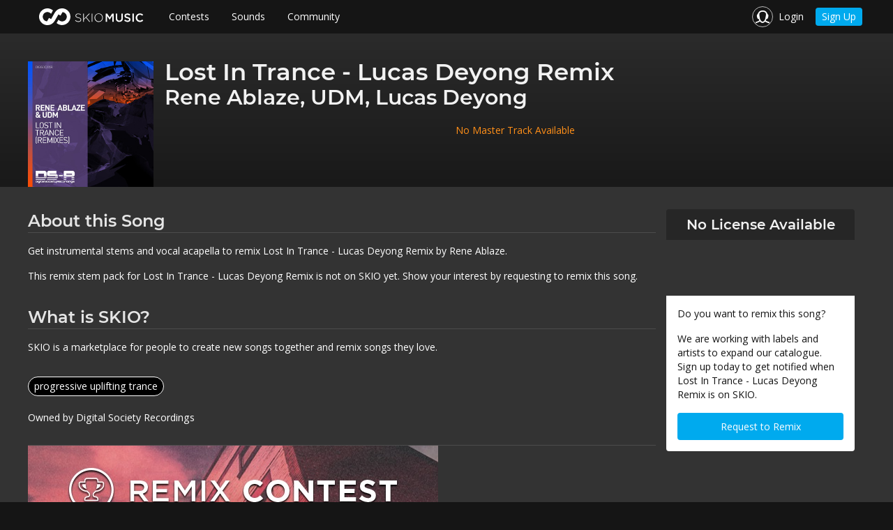

--- FILE ---
content_type: text/html;charset=UTF-8
request_url: https://skiomusic.com/wishlist/rene-ablaze-lost-in-trance-lucas-deyong-remix-jowm/
body_size: 25155
content:
<!DOCTYPE html><html><head><title>Remix Stem Pack for Lost In Trance - Lucas Deyong Remix by Rene Ablaze | SKIO Music</title><link rel="shortcut icon" href="https://corp-assets-prod.skiomusic.com/favicon.ico" type="image/x-icon"><meta charset="utf-8"><meta http-equiv="X-UA-Compatible" content="IE=edge"><meta name="viewport" content="width=device-width,initial-scale=1"><link rel="preconnect" href="https://app-assets-prod.skiomusic.com" crossorigin><link rel="preconnect" href="https://static.skiomusic.com" crossorigin><link rel="preconnect" href="https://api.skiomusic.com" crossorigin><meta name="description" content=""><meta name="og:description" content=""><meta name="title" content="Remix Stem Pack for Lost In Trance - Lucas Deyong Remix by Rene Ablaze | SKIO Music"><meta name="og:title" content="Remix Stem Pack for Lost In Trance - Lucas Deyong Remix by Rene Ablaze | SKIO Music"><meta property="og:site_name" content="SKIO Music | The Freedom to Create"><meta name="fb:app_id" content="836028023074170"><meta name="image" content="https://corp-assets-prod.skiomusic.com"><meta name="og:image" content="https://corp-assets-prod.skiomusic.com"><meta name="twitter:image" content="https://corp-assets-prod.skiomusic.com"><meta property="og:type" content="article"><meta property="article:published_time" content="2020-01-04T00:39:51+00:00"><meta name="twitter:site" content="@SKIOMusic"><meta name="twitter:card" content="summary_large_image"><meta property="og:url" content="https://skiomusic.com/wishlist/rene-ablaze-lost-in-trance-lucas-deyong-remix-jowm/"><script>/*! EnhanceJS: a progressive enhancement boilerplate. Copyright 2014 @scottjehl, Filament Group, Inc. Licensed MIT */
(function( window, undefined ) {
    // Enable JS strict mode
    "use strict";

    var enhance = {};
    var setTimeout = window.setTimeout;

    // loadCSS: load a CSS file asynchronously. Included from https://github.com/filamentgroup/loadCSS/
    function loadCSS( href, before, media, loadClass ){
        // Arguments explained:
        // `href` is the URL for your CSS file.
        // `before` optionally defines the element we'll use as a reference for injecting our <link>
        // By default, `before` uses the first <script> element in the page.
        // However, since the order in which stylesheets are referenced matters, you might need a more specific location in your document.
        // If so, pass a different reference element to the `before` argument and it'll insert before that instead
        // note: `insertBefore` is used instead of `appendChild`, for safety re: http://www.paulirish.com/2011/surefire-dom-element-insertion/
        var ss = window.document.createElement( "link" );
        var ref = before || window.document.getElementsByTagName( "script" )[ 0 ];
        var sheets = window.document.styleSheets;
        ss.rel = "stylesheet";
        ss.href = href;
        // temporarily, set media to something non-matching to ensure it'll fetch without blocking render
        ss.media = "only x";
        // inject link
        ref.parentNode.insertBefore( ss, ref );
        // This function sets the link's media back to `all` so that the stylesheet applies once it loads
        // It is designed to poll until document.styleSheets includes the new sheet.
        function toggleMedia(){
            var defined;

            for( var i = 0; i < sheets.length; i++ ){
                if( sheets[ i ].href && sheets[ i ].href.indexOf( href ) > -1 ){
                    defined = true;
                }
            }
            if( defined ){
                ss.media = media || "all";
                if (loadClass) { document.documentElement.className += ' ' + loadClass; }
            }
            else {
                window.setTimeout( toggleMedia );
            }
        }

        toggleMedia();
        return ss;
    }

    // expose it
    enhance.loadCSS = loadCSS;

    // expose the 'enhance' object globally. Use it to expose anything in here that's useful to other parts of your application.
    window.enhance = enhance;
}( this ));</script><style>html, body {
    margin: 0;
    padding: 0;
    background-color: #151515 !important;
    line-height: 1rem;
    font-family: "Open Sans","Helvetica Neue",Helvetica,Helvetica,Arial,sans-serif;
    -webkit-font-smoothing: antialiased;
}

body {
    background-position: center center !important;
    background-repeat: no-repeat !important;
    background-size: 150px !important;
}

.skio-viewport {
    max-width: 1200px;
    margin: 0 auto;
}

.skio-navigation {
    position: fixed;
    top: 0;
    width: 100%;
    height: 3rem;
    max-height: 3rem;
    z-index: 1000;
    overflow: hidden;
    background-color: #151515;
}
.skio-navigation.transparent {
    background: none;
}

.skio-navigation ul {
    margin: 0;
    padding: 0;
    height: 100%;
}

.skio-navigation ul li {
    display: table-cell;
    vertical-align: middle;
    height: 3rem;
}

.skio-logo {
    padding: 0.5rem 1rem;
}
.skio-logo svg {
    vertical-align: middle;
}

.skio-logo-header.zen-logo {
    text-align: left;
}


.fade-on-load {
    opacity: 0;
    transition: opacity .1s;
}

.skio-css-loaded.wf-opensans-n4-active .fade-on-load {
    opacity: 1;
}

.off-canvas-wrapper .off-canvas.position-left {
    display: none;
}

.skio-css-loaded.wf-opensans-n4-active.wf-montserrat-n7-active .off-canvas-wrapper .off-canvas.position-left {
    display: block;
}</style><script id="loadcss">window.enhance.loadCSS('https://corp-assets-prod.skiomusic.com/assets/css/main-5c21590be8jg.css', document.getElementById("loadcss"), 'all', 'skio-css-loaded');</script><link rel="canonical" href="https://skiomusic.com/wishlist/rene-ablaze-lost-in-trance-lucas-deyong-remix-jowm/"></head><body><div class="skio-corporate off-canvas-wrapper"><div class="off-canvas-wrapper-inner" data-off-canvas-wrapper><div class="off-canvas position-left left-nav-offcanvas" id="offCanvas" data-off-canvas data-position="left"><div class="row"><div class="canvas-menu small-10 columns"><ul class="menu vertical"><li><a class="skio-logo" href="https://skiomusic.com"> <?xml version="1.0" encoding="utf-8"?> <svg version="1.1" id="Layer_1" xmlns="http://www.w3.org/2000/svg" xmlns:xlink="http://www.w3.org/1999/xlink" x="0px" y="0px" width="150px" height="24px" viewBox="0 0 150 24" enable-background="new 0 0 150 24" xml:space="preserve"><g><g><path fill="#FFFFFF" d="M51.7,17.5l0.6-0.7c1.3,1.2,2.5,1.8,4.2,1.8c1.8,0,3-1,3-2.3v0c0-1.3-0.7-2-3.3-2.5c-2.8-0.6-4-1.5-4-3.3
			v0c0-1.8,1.6-3.1,3.8-3.1c1.7,0,2.9,0.5,4.1,1.4l-0.6,0.7c-1.1-1-2.2-1.3-3.5-1.3c-1.7,0-2.9,1-2.9,2.2v0c0,1.3,0.6,2,3.4,2.6
			c2.7,0.6,3.9,1.5,3.9,3.3v0c0,1.9-1.6,3.2-3.9,3.2C54.6,19.4,53.1,18.8,51.7,17.5z"/><path fill="#FFFFFF" d="M63.3,7.4h0.9v7.8l7.5-7.8h1.2l-5.2,5.2l5.4,6.6H72l-4.9-6l-2.9,3v3h-0.9V7.4z"/><path fill="#FFFFFF" d="M75.5,7.4h0.9v11.8h-0.9V7.4z"/><path fill="#FFFFFF" d="M79.5,13.4L79.5,13.4c0-3.3,2.4-6.1,6-6.1c3.6,0,5.9,2.9,5.9,6.1v0c0,3.2-2.4,6.1-6,6.1
			C81.8,19.5,79.5,16.6,79.5,13.4z M90.5,13.4L90.5,13.4c0-3-2.1-5.4-5.1-5.4c-2.9,0-5,2.4-5,5.3v0c0,2.9,2.1,5.3,5.1,5.3
			C88.4,18.7,90.5,16.3,90.5,13.4z"/><path fill="#FFFFFF" d="M95.4,7.4h2.2l3.6,5.6l3.6-5.6h2.2v11.8h-2.1v-8.5l-3.7,5.6h-0.1l-3.7-5.5v8.4h-2V7.4z"/><path fill="#FFFFFF" d="M109.9,14.2V7.4h2.1v6.7c0,2.2,1.1,3.4,3,3.4c1.8,0,3-1.1,3-3.3V7.4h2.1v6.7c0,3.5-2,5.3-5.1,5.3
			C111.8,19.5,109.9,17.7,109.9,14.2z"/><path fill="#FFFFFF" d="M122,17.5l1.2-1.5c1.1,1,2.3,1.5,3.7,1.5c1.3,0,2.1-0.6,2.1-1.5v0c0-0.8-0.5-1.3-2.7-1.8
			c-2.5-0.6-3.9-1.4-3.9-3.5v0c0-2,1.7-3.4,4-3.4c1.7,0,3.1,0.5,4.3,1.5l-1.1,1.6c-1.1-0.8-2.1-1.2-3.2-1.2c-1.2,0-1.9,0.6-1.9,1.4
			v0c0,0.9,0.5,1.3,2.8,1.9c2.5,0.6,3.8,1.5,3.8,3.5v0c0,2.2-1.7,3.5-4.2,3.5C125.2,19.4,123.5,18.8,122,17.5z"/><path fill="#FFFFFF" d="M133.8,7.4h2.1v11.8h-2.1V7.4z"/><path fill="#FFFFFF" d="M138.5,13.4L138.5,13.4c0-3.4,2.5-6.1,6.1-6.1c2.2,0,3.5,0.8,4.6,1.8l-1.3,1.5c-0.9-0.9-2-1.5-3.3-1.5
			c-2.2,0-3.9,1.9-3.9,4.2v0c0,2.3,1.6,4.2,3.9,4.2c1.5,0,2.4-0.6,3.4-1.5l1.3,1.4c-1.2,1.3-2.6,2.1-4.8,2.1
			C141,19.5,138.5,16.8,138.5,13.4z"/></g><g><path fill="#FFFFFF" d="M34,0c-4.9-0.4-9.3,2.2-11.5,6.2l0,0l-5.2,9.1l-3.1-1.6l-2.8,4.9c-3.7-0.3-6.4-3.5-6.1-7.2
			c0.3-3.7,3.5-6.4,7.2-6.1c1.9,0.2,3.5,1.1,4.7,2.5L19.9,3C18,1.3,15.6,0.3,13,0C6.4-0.5,0.6,4.4,0,11C-0.5,17.6,4.4,23.4,11,24
			c4.9,0.4,9.3-2.2,11.5-6.2c0,0,0,0,0,0l5.2-9.1l3.1,1.6l2.8-4.9c3.7,0.3,6.4,3.5,6.1,7.2c-0.3,3.7-3.5,6.4-7.2,6.1
			c-1.9-0.2-3.5-1.1-4.6-2.5L25.1,21c1.9,1.6,4.3,2.7,6.9,2.9c6.6,0.5,12.4-4.4,12.9-11C45.5,6.4,40.6,0.6,34,0"/></g></g></svg></a></li><li class="fade-on-load"><a href="/contests">Contests</a></li><li class="fade-on-load"><a href="/samples">Sounds</a></li><li class="fade-on-load"><a href="/artists">Community</a></li></ul></div><div class="canvas-close small-2 columns"><a href="#" data-close><i class="icon icon-menu-close"></i></a></div></div></div><div class="skio-navigation top-bar"><div class="skio-viewport"><div class="top-bar-left"><ul class="menu hide-for-medium fade-on-load"><li><a class="left-menu-trigger" href="javascript:void(0);" data-open="offCanvas"><i class="icon icon-menu-bars"></i></a></li></ul><ul class="menu show-for-medium nav-labels"><li><a class="skio-logo" href="https://skiomusic.com"> <?xml version="1.0" encoding="utf-8"?> <svg version="1.1" id="Layer_1" xmlns="http://www.w3.org/2000/svg" xmlns:xlink="http://www.w3.org/1999/xlink" x="0px" y="0px" width="150px" height="24px" viewBox="0 0 150 24" enable-background="new 0 0 150 24" xml:space="preserve"><g><g><path fill="#FFFFFF" d="M51.7,17.5l0.6-0.7c1.3,1.2,2.5,1.8,4.2,1.8c1.8,0,3-1,3-2.3v0c0-1.3-0.7-2-3.3-2.5c-2.8-0.6-4-1.5-4-3.3
			v0c0-1.8,1.6-3.1,3.8-3.1c1.7,0,2.9,0.5,4.1,1.4l-0.6,0.7c-1.1-1-2.2-1.3-3.5-1.3c-1.7,0-2.9,1-2.9,2.2v0c0,1.3,0.6,2,3.4,2.6
			c2.7,0.6,3.9,1.5,3.9,3.3v0c0,1.9-1.6,3.2-3.9,3.2C54.6,19.4,53.1,18.8,51.7,17.5z"/><path fill="#FFFFFF" d="M63.3,7.4h0.9v7.8l7.5-7.8h1.2l-5.2,5.2l5.4,6.6H72l-4.9-6l-2.9,3v3h-0.9V7.4z"/><path fill="#FFFFFF" d="M75.5,7.4h0.9v11.8h-0.9V7.4z"/><path fill="#FFFFFF" d="M79.5,13.4L79.5,13.4c0-3.3,2.4-6.1,6-6.1c3.6,0,5.9,2.9,5.9,6.1v0c0,3.2-2.4,6.1-6,6.1
			C81.8,19.5,79.5,16.6,79.5,13.4z M90.5,13.4L90.5,13.4c0-3-2.1-5.4-5.1-5.4c-2.9,0-5,2.4-5,5.3v0c0,2.9,2.1,5.3,5.1,5.3
			C88.4,18.7,90.5,16.3,90.5,13.4z"/><path fill="#FFFFFF" d="M95.4,7.4h2.2l3.6,5.6l3.6-5.6h2.2v11.8h-2.1v-8.5l-3.7,5.6h-0.1l-3.7-5.5v8.4h-2V7.4z"/><path fill="#FFFFFF" d="M109.9,14.2V7.4h2.1v6.7c0,2.2,1.1,3.4,3,3.4c1.8,0,3-1.1,3-3.3V7.4h2.1v6.7c0,3.5-2,5.3-5.1,5.3
			C111.8,19.5,109.9,17.7,109.9,14.2z"/><path fill="#FFFFFF" d="M122,17.5l1.2-1.5c1.1,1,2.3,1.5,3.7,1.5c1.3,0,2.1-0.6,2.1-1.5v0c0-0.8-0.5-1.3-2.7-1.8
			c-2.5-0.6-3.9-1.4-3.9-3.5v0c0-2,1.7-3.4,4-3.4c1.7,0,3.1,0.5,4.3,1.5l-1.1,1.6c-1.1-0.8-2.1-1.2-3.2-1.2c-1.2,0-1.9,0.6-1.9,1.4
			v0c0,0.9,0.5,1.3,2.8,1.9c2.5,0.6,3.8,1.5,3.8,3.5v0c0,2.2-1.7,3.5-4.2,3.5C125.2,19.4,123.5,18.8,122,17.5z"/><path fill="#FFFFFF" d="M133.8,7.4h2.1v11.8h-2.1V7.4z"/><path fill="#FFFFFF" d="M138.5,13.4L138.5,13.4c0-3.4,2.5-6.1,6.1-6.1c2.2,0,3.5,0.8,4.6,1.8l-1.3,1.5c-0.9-0.9-2-1.5-3.3-1.5
			c-2.2,0-3.9,1.9-3.9,4.2v0c0,2.3,1.6,4.2,3.9,4.2c1.5,0,2.4-0.6,3.4-1.5l1.3,1.4c-1.2,1.3-2.6,2.1-4.8,2.1
			C141,19.5,138.5,16.8,138.5,13.4z"/></g><g><path fill="#FFFFFF" d="M34,0c-4.9-0.4-9.3,2.2-11.5,6.2l0,0l-5.2,9.1l-3.1-1.6l-2.8,4.9c-3.7-0.3-6.4-3.5-6.1-7.2
			c0.3-3.7,3.5-6.4,7.2-6.1c1.9,0.2,3.5,1.1,4.7,2.5L19.9,3C18,1.3,15.6,0.3,13,0C6.4-0.5,0.6,4.4,0,11C-0.5,17.6,4.4,23.4,11,24
			c4.9,0.4,9.3-2.2,11.5-6.2c0,0,0,0,0,0l5.2-9.1l3.1,1.6l2.8-4.9c3.7,0.3,6.4,3.5,6.1,7.2c-0.3,3.7-3.5,6.4-7.2,6.1
			c-1.9-0.2-3.5-1.1-4.6-2.5L25.1,21c1.9,1.6,4.3,2.7,6.9,2.9c6.6,0.5,12.4-4.4,12.9-11C45.5,6.4,40.6,0.6,34,0"/></g></g></svg></a></li><li class="fade-on-load"><a href="/contests">Contests</a></li><li class="fade-on-load"><a href="/samples">Sounds</a></li><li class="fade-on-load"><a href="/artists">Community</a></li></ul></div><div class="top-bar-right fade-on-load"><ul class="menu"><li class="nav-login"><a href="https://skiomusic.com/login"><i class="icon icon-profile-headphones icon-circle-border"></i> <span class="show-for-medium">Login</span></a></li><li class="show-for-small nav-signup"><a href="https://skiomusic.com/account/create" class="button compact">Sign Up</a></li></ul></div><div class="skio-logo-header hide-for-medium"><a class="skio-logo" href="#"> <?xml version="1.0" encoding="utf-8"?> <svg version="1.1" id="Layer_1" xmlns="http://www.w3.org/2000/svg" xmlns:xlink="http://www.w3.org/1999/xlink" x="0px" y="0px" width="150px" height="24px" viewBox="0 0 150 24" enable-background="new 0 0 150 24" xml:space="preserve"><g><g><path fill="#FFFFFF" d="M51.7,17.5l0.6-0.7c1.3,1.2,2.5,1.8,4.2,1.8c1.8,0,3-1,3-2.3v0c0-1.3-0.7-2-3.3-2.5c-2.8-0.6-4-1.5-4-3.3
			v0c0-1.8,1.6-3.1,3.8-3.1c1.7,0,2.9,0.5,4.1,1.4l-0.6,0.7c-1.1-1-2.2-1.3-3.5-1.3c-1.7,0-2.9,1-2.9,2.2v0c0,1.3,0.6,2,3.4,2.6
			c2.7,0.6,3.9,1.5,3.9,3.3v0c0,1.9-1.6,3.2-3.9,3.2C54.6,19.4,53.1,18.8,51.7,17.5z"/><path fill="#FFFFFF" d="M63.3,7.4h0.9v7.8l7.5-7.8h1.2l-5.2,5.2l5.4,6.6H72l-4.9-6l-2.9,3v3h-0.9V7.4z"/><path fill="#FFFFFF" d="M75.5,7.4h0.9v11.8h-0.9V7.4z"/><path fill="#FFFFFF" d="M79.5,13.4L79.5,13.4c0-3.3,2.4-6.1,6-6.1c3.6,0,5.9,2.9,5.9,6.1v0c0,3.2-2.4,6.1-6,6.1
			C81.8,19.5,79.5,16.6,79.5,13.4z M90.5,13.4L90.5,13.4c0-3-2.1-5.4-5.1-5.4c-2.9,0-5,2.4-5,5.3v0c0,2.9,2.1,5.3,5.1,5.3
			C88.4,18.7,90.5,16.3,90.5,13.4z"/><path fill="#FFFFFF" d="M95.4,7.4h2.2l3.6,5.6l3.6-5.6h2.2v11.8h-2.1v-8.5l-3.7,5.6h-0.1l-3.7-5.5v8.4h-2V7.4z"/><path fill="#FFFFFF" d="M109.9,14.2V7.4h2.1v6.7c0,2.2,1.1,3.4,3,3.4c1.8,0,3-1.1,3-3.3V7.4h2.1v6.7c0,3.5-2,5.3-5.1,5.3
			C111.8,19.5,109.9,17.7,109.9,14.2z"/><path fill="#FFFFFF" d="M122,17.5l1.2-1.5c1.1,1,2.3,1.5,3.7,1.5c1.3,0,2.1-0.6,2.1-1.5v0c0-0.8-0.5-1.3-2.7-1.8
			c-2.5-0.6-3.9-1.4-3.9-3.5v0c0-2,1.7-3.4,4-3.4c1.7,0,3.1,0.5,4.3,1.5l-1.1,1.6c-1.1-0.8-2.1-1.2-3.2-1.2c-1.2,0-1.9,0.6-1.9,1.4
			v0c0,0.9,0.5,1.3,2.8,1.9c2.5,0.6,3.8,1.5,3.8,3.5v0c0,2.2-1.7,3.5-4.2,3.5C125.2,19.4,123.5,18.8,122,17.5z"/><path fill="#FFFFFF" d="M133.8,7.4h2.1v11.8h-2.1V7.4z"/><path fill="#FFFFFF" d="M138.5,13.4L138.5,13.4c0-3.4,2.5-6.1,6.1-6.1c2.2,0,3.5,0.8,4.6,1.8l-1.3,1.5c-0.9-0.9-2-1.5-3.3-1.5
			c-2.2,0-3.9,1.9-3.9,4.2v0c0,2.3,1.6,4.2,3.9,4.2c1.5,0,2.4-0.6,3.4-1.5l1.3,1.4c-1.2,1.3-2.6,2.1-4.8,2.1
			C141,19.5,138.5,16.8,138.5,13.4z"/></g><g><path fill="#FFFFFF" d="M34,0c-4.9-0.4-9.3,2.2-11.5,6.2l0,0l-5.2,9.1l-3.1-1.6l-2.8,4.9c-3.7-0.3-6.4-3.5-6.1-7.2
			c0.3-3.7,3.5-6.4,7.2-6.1c1.9,0.2,3.5,1.1,4.7,2.5L19.9,3C18,1.3,15.6,0.3,13,0C6.4-0.5,0.6,4.4,0,11C-0.5,17.6,4.4,23.4,11,24
			c4.9,0.4,9.3-2.2,11.5-6.2c0,0,0,0,0,0l5.2-9.1l3.1,1.6l2.8-4.9c3.7,0.3,6.4,3.5,6.1,7.2c-0.3,3.7-3.5,6.4-7.2,6.1
			c-1.9-0.2-3.5-1.1-4.6-2.5L25.1,21c1.9,1.6,4.3,2.7,6.9,2.9c6.6,0.5,12.4-4.4,12.9-11C45.5,6.4,40.6,0.6,34,0"/></g></g></svg></a></div></div></div><div class="page-content fade-on-load" data-off-canvas-content><div class="wishlist-header bg-grad-header"><div class="row"><img src="https://corp-assets-prod.skiomusic.com/assets/wishlist/rene-ablaze-lost-in-trance-lucas-deyong-remix-jowm-remix-stem-pack.jpg" class="padding padding-right float-left"><h1 class="text-compressed">Lost In Trance - Lucas Deyong Remix</h1><h2 class="text-compressed">Rene Ablaze, UDM, Lucas Deyong</h2><p class="padding padding-top skio-orange text-center">No Master Track Available</p></div></div><div class="corporate-gray-bg wishlist"><div class="row"><div class="column medium-3 medium-push-9 margin margin-bottom"><div class="track-cta-box"><h5 class="text-center padding-half no-margin cta-box-top rounded-top">No License Available</h5><iframe src="https://embed.spotify.com/?uri=spotify:track:1cb9ju95ZxPeKjlhEoJowM" width="270" height="80" frameborder="0" allowtransparency="true"></iframe><div class="padding corporate-light-bg background-white cta-box-bottom rounded-bottom"><p class="small">Do you want to remix this song?</p><p class="small">We are working with labels and artists to expand our catalogue. Sign up today to get notified when Lost In Trance - Lucas Deyong Remix is on SKIO.</p><a href="https://skiomusic.com/account/create?wishlist=1&utm_campaign=wishlist&utm_term=rene-ablaze-lost-in-trance-lucas-deyong-remix-jowm&wishlist_song_title=Lost%20In%20Trance%20-%20Lucas%20Deyong%20Remix" class="button expanded no-margin">Request to Remix</a></div></div></div><div class="column medium-9 medium-pull-3"><div class="row"><h4 class="underlined-header margin margin-bottom">About this Song</h4><p class="margin margin-bottom">Get instrumental stems and vocal acapella to remix Lost In Trance - Lucas Deyong Remix by Rene Ablaze.</p><p class="margin margin-bottom">This remix stem pack for Lost In Trance - Lucas Deyong Remix is not on SKIO yet. Show your interest by requesting to remix this song.</p><h4 class="underlined-header margin margin-bottom padding padding-top">What is SKIO?</h4><p class="margin margin-bottom">SKIO is a marketplace for people to create new songs together and remix songs they love.</p><p class="no-margin padding padding-vertical"><a href="https://skiomusic.com/tracks?search=progressive%20uplifting%20trance" class="small genre-tag link-undecorated margin-half margin-bottom-right">progressive uplifting trance</a></p><div><p class="small text-compressed">Owned by Digital Society Recordings</p></div></div><div class="row margin margin-top"><div class="underlined-header"></div><a href="https://skiomusic.com/r/aE8" target="_blank"><img src="https://corp-assets-prod.skiomusic.com/assets/images/wishlist/wishlist-ad.jpg"></a></div></div></div></div><script>// Resize the spotify player responsively
    setTimeout(function() {
        if (!$) { return; }
        var resize = function() {
            $('iframe[src*="embed.spotify.com"]').each(function() {
                $(this).css('width', $(this).parent(1).css('width'));
            });
        };

        $(resize);
        $(window).resize(resize);
    }, 400);</script><script type="text/x-skio-data">{ "trackId": "1cb9ju95ZxPeKjlhEoJowM" }</script></div><footer class="full-width"><div class="hide-for-medium full-width bg-color-gray-15 mobile-footer margin-half margin-top"><ul class="vertical menu" data-accordion-menu><li><a class="montserrat" href="#">Contests</a><ul class="menu vertical nested"><li><a href="/contests/remix">Remix</a></li><li><a href="/contests/original">Original Song</a></li><li><a href="/insight-reports">Insights</a></li></ul></li><li><a class="montserrat" href="#">Sounds</a><ul class="menu vertical nested"><li><a href="/samples">Samples</a></li><li><a href="/tracks">Songs</a></li></ul></li><li><a class="montserrat" href="#">Community</a><ul class="menu vertical nested"><li><a href="/artists/">Artists</a></li><li><a href="/labels/">Labels</a></li></ul></li><li><a class="montserrat" href="#">The Company</a><ul class="menu vertical nested"><li><a href="/about">About SKIO</a></li><li><a href="/contact">Contact Us</a></li><li><a href="/careers">Careers</a></li></ul></li></ul><div class="row"><ul class="base-12 column inline-list social-channels no-padding"><li><a class="link-light margin-half margin-right" href="https://skiomusic.com/contact/" target="_blank"><i class="fa fa-envelope"></i></a></li><li><a class="link-light margin-half margin-right" href="https://www.facebook.com/skiomusic" target="_blank"><i class="fa fa-facebook"></i></a></li><li><a class="link-light margin-half margin-right" href="https://twitter.com/SKIOMusic" target="_blank"><i class="fa fa-twitter"></i></a></li><li><a class="link-light margin-half margin-right" href="https://www.instagram.com/skiomusic" target="_blank"><i class="fa fa-instagram"></i></a></li><li><a class="link-light margin-half margin-right" href="https://www.linkedin.com/company/skio-music" target="_blank"><i class="fa fa-linkedin"></i></a></li><li><a class="link-light margin-half margin-right" href="https://www.youtube.com/channel/UC9_PS4r3Gea_l5P0XdSizXg" target="_blank"><i class="fa fa-youtube"></i></a></li><li><a class="link-light margin-half margin-right" href="https://soundcloud.com/skiomusic" target="_blank"><i class="fa fa-soundcloud"></i></a></li><li><a class="link-light margin-half margin-right" href="https://skio-music.myshopify.com/" target="_blank"><img src="https://corp-assets-prod.skiomusic.com/assets/images/home/shopify_glyph.svg" style="height: 15px"></a></li></ul></div></div><div class="show-for-medium bg-gray-15 desktop-footer"><div class="row"><div class="base-3 column"><h5>Contests</h5><ul class="vertical menu"><li><a href="/contests/remix">Remix</a></li><li><a href="/contests/original">Original Song</a></li><li><a href="/insight-reports">Insights</a></li></ul></div><div class="base-3 column"><h5>Sounds</h5><ul class="vertical menu"><li><a href="/samples">Samples</a></li><li><a href="/tracks">Songs</a></li></ul></div><div class="base-3 column"><h5>Community</h5><ul class="vertical menu"><li><a href="/artists/">Artists</a></li><li><a href="/labels/">Labels</a></li></ul></div><div class="base-3 column"><h5>The Company</h5><ul class="vertical menu"><li><a href="/about">About SKIO</a></li><li><a href="/contact">Contact Us</a></li><li><a href="/careers">Careers</a></li></ul></div></div><div class="row"><ul class="base-4 column inline-list social-channels no-padding"><li><a class="link-light margin margin-right" href="https://skiomusic.com/contact/" target="_blank"><i class="fa fa-envelope"></i></a></li><li><a class="link-light margin margin-right" href="https://www.facebook.com/skiomusic" target="_blank"><i class="fa fa-facebook"></i></a></li><li><a class="link-light margin margin-right" href="https://twitter.com/SKIOMusic" target="_blank"><i class="fa fa-twitter"></i></a></li><li><a class="link-light margin margin-right" href="https://www.instagram.com/skiomusic" target="_blank"><i class="fa fa-instagram"></i></a></li><li><a class="link-light margin margin-right" href="https://www.linkedin.com/company/skio-music" target="_blank"><i class="fa fa-linkedin"></i></a></li><li><a class="link-light margin margin-right" href="https://www.youtube.com/channel/UC9_PS4r3Gea_l5P0XdSizXg" target="_blank"><i class="fa fa-youtube"></i></a></li><li><a class="link-light margin margin-right" href="https://soundcloud.com/skiomusic" target="_blank"><i class="fa fa-soundcloud"></i></a></li><li><a class="link-light margin margin-right" href="https://skio-music.myshopify.com/" target="_blank"><img src="https://corp-assets-prod.skiomusic.com/assets/images/home/shopify_glyph.svg" style="height: 15px"></a></li></ul></div></div><div class="full-width padding-half color-gray-60 small zen-footer bg-gray-10"><div class="skio-viewport flex align-justify padding-half-medium padding-horizontal full-height align-center"><div>SKIO Music - All Rights Reserved 2019</div><div class="flex"><a class="color-gray-80" href="/terms" target="_blank" rel="noopener">Terms of Use</a> <a class="color-gray-80 padding padding-left" href="/privacy" target="_blank" rel="noopener">Privacy Policy</a> <a class="color-gray-80 padding padding-left" href="/faq" target="_blank" rel="noopener">FAQs</a></div></div></div></footer></div></div><script type="text/javascript">// configure segment.io
!function(){var analytics=window.analytics=window.analytics||[];if(!analytics.initialize)if(analytics.invoked)window.console&&console.error&&console.error("Segment snippet included twice.");else{analytics.invoked=!0;analytics.methods=["trackSubmit","trackClick","trackLink","trackForm","pageview","identify","reset","group","track","ready","alias","page","once","off","on"];analytics.factory=function(t){return function(){var e=Array.prototype.slice.call(arguments);e.unshift(t);analytics.push(e);return analytics}};for(var t=0;t<analytics.methods.length;t++){var e=analytics.methods[t];analytics[e]=analytics.factory(e)}analytics.load=function(t){var e=document.createElement("script");e.type="text/javascript";e.async=!0;e.src=("https:"===document.location.protocol?"https://":"http://")+"cdn.segment.com/analytics.js/v1/"+t+"/analytics.min.js";var n=document.getElementsByTagName("script")[0];n.parentNode.insertBefore(e,n)};analytics.SNIPPET_VERSION="3.1.0";
    analytics.load('DkBxfhtphD');
    analytics.page();
}}();analytics.ready(function(){AnalyticsService("pageview");});

// Configure hotjar
!(function(h,o,t,j,a,r){
    h.hj=h.hj||function(){(h.hj.q=h.hj.q||[]).push(arguments)};
    h._hjSettings={hjid:'400282',hjsv:5};
    a=o.getElementsByTagName('head')[0];
    r=o.createElement('script');r.async=1;
    r.src=t+h._hjSettings.hjid+j+h._hjSettings.hjsv;
    a.appendChild(r);
})(window,document,'//static.hotjar.com/c/hotjar-','.js?sv=');</script><script async src="https://use.fontawesome.com/9d21fd69ae.js"></script><script src="https://ajax.googleapis.com/ajax/libs/webfont/1.6.16/webfont.js"></script><script>WebFont.load({
        google: {
            families: ['Open Sans:400italic,800italic,400,700,800']
        },
    });</script><script src="https://corp-assets-prod.skiomusic.com/dist/skio-5c21590be8jg.vendor.js"></script><script src="https://corp-assets-prod.skiomusic.com/dist/skio-5c21590be8jg.js"></script><script async src="https://www.youtube.com/iframe_api"></script></body></html>